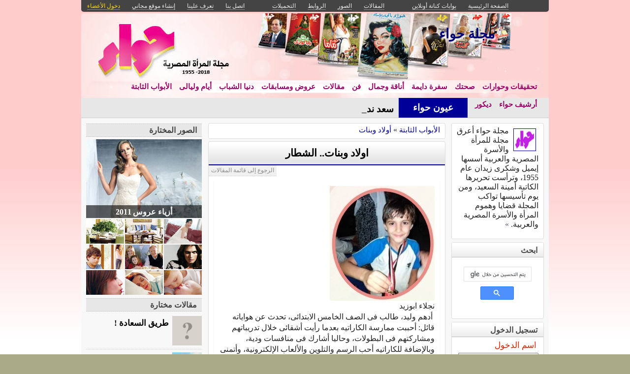

--- FILE ---
content_type: text/html; charset=utf-8
request_url: https://hawaamagazine.com/posts/1201289
body_size: 13405
content:
<!DOCTYPE html PUBLIC "-//W3C//DTD XHTML 1.0 Transitional//EN" "//www.w3.org/TR/xhtml1/DTD/xhtml1-transitional.dtd">
<html xmlns="//www.w3.org/1999/xhtml">
  <head>
    <title>اولاد وبنات.. الشطار -  مجلة حواء</title>
    <meta http-equiv="Content-Type" content="text/html; charset=utf-8" />
    <meta http-equiv="X-UA-Compatible" content="IE=100" />
    <meta name="google-translate-customization" content="2ad5ea026acbbe1-8ea7b62f08205025-g8e287970412391da-10"></meta>
        
    
      <link href="https://hawaamagazine.com/posts/1201289" rel="canonical" />
      <meta property="og:title" content="اولاد وبنات.. الشطار" />
      <meta property="og:description" content="
 أدهم وليد، طالب فى الصف الخامس الابتدائى، تحدث عن هواياته قائل" />
      <meta property="og:image" content="//media.kenanaonline.com/photos/1238788/1238788995/small_1238788995.jpg?1699510245" />
    
    

      <link href="//media.kenanaonline.com/favicon.ico" rel="SHORTCUT ICON">
      
    <script type="text/javascript" src="//kenanaonline.com/javascripts/allmin.js"></script>	
    <script type="text/javascript" src="//kenanaonline.com/javascripts/swfobject.js"></script>	
    <script type="text/javascript" src="//kenanaonline.com/javascripts/flowplayer-3.1.1.min.js"></script>	
    <script type="text/javascript" src="//kenanaonline.com/javascripts/prototip.js"></script>	
    
    
    
    <link rel="stylesheet" href="//kenanaonline.com/stylesheets/styles.css?20111" type="text/css" media="screen" />
    
    
      <link href="//hawaamagazine.com/posts.atom" rel="alternate" title="متابعة أحدث المقالات" type="application/atom+xml" />
    
      <link href="//hawaamagazine.com/photos.atom" rel="alternate" title="متابعة أحدث الصور" type="application/atom+xml" />
    
      <link href="//hawaamagazine.com/links.atom" rel="alternate" title="متابعة أحدث الروابط" type="application/atom+xml" />
    
      <link href="//hawaamagazine.com/downloads.atom" rel="alternate" title="متابعة أحدث التحميلات" type="application/atom+xml" />
    
    <link href="/posts.atom" rel="alternate" title="متابعة أحدث المقالات" type="application/atom+xml" />

        
          <script type="text/javascript" src="//kenanaonline.com/sessinfo"></script>
        
        
        
        <script type="text/javascript" language="javascript" charset="utf-8">
        //<![CDATA[
        
          
          current_user_id = ""
          
          avatars = new Hash();
          players = new Hash();
          pointer = new Hash();
          backurls = new Hash();
        //]]>
        </script>
        

<style type="text/css" media="screen">
body{ 
  background:#AAAA88;
  background-image: -webkit-gradient( linear, left bottom, left top, color-stop(0.05, rgb(255,255,255)), color-stop(0.53, rgb(255,204,204)));
  background-attachment:fixed;  
  background-image: -moz-linear-gradient( top, #FFCCCC, #FFFFFF);
  filter: progid:DXImageTransform.Microsoft.gradient(startColorstr=#FFCCCC, endColorstr=#FFFFFF);
  -ms-filter: "progid:DXImageTransform.Microsoft.gradient(startColorstr=#FFCCCC, endColorstr=#FFFFFF)";
}
#archive-browser { background:#000099 url('http://media.kenanaonline.com/stylesheets/aqua/images/tab_shade.gif') no-repeat left top; color:#990066; }
#archive-browser  h5 a { color:#990066; }
#archive-browser  ul { background:#000099; }
#archive-browser  li a { color:#990066; border-bottom:1px solid #000099; }
#archive-browser li a:hover { background:#000099;  }
#archive-browser li#popular_downloads a { border-bottom:2px solid #000099; }
Div.wallpaper {  background-position: ; ; background-repeat:repeat-x;}
body.mini .wallpaper {padding:40px 0px 0px 0px;}
#content { border-bottom:2px solid #00007a; }
#mini-content { border-bottom:2px solid #00007a; }
#page-footer div.inner-footer { border-top:2px solid #000099; }
.pagination a { border:1px solid #00008a; color:#00006b; }
.pagination	a:hover { border:1px solid #000099; background:#000099; }
.pagination	a:active { border:1px solid #000099; }
.pagination	span.current { background-color:#000099; border:1px solid #00007a; }
Div.solotab h3 { border-bottom:2px solid #00006b; }
Div.solotab h3 span { background:#00008a; color:#990066; }
#transmenu {z-index:1000;}
#transmenu  a.menu-root { color:#990066; }
ul.menu-sub { background-color:#FFFFFF; background: none repeat scroll 0 0 rgba(255,255,255, 0.85);z-index:99; }
ul.menu-sub li {list-style:none; margin:0px; padding:0px;z-index:99;display:block;}
ul.menu-sub li a { border-bottom:1px dotted #FFFFFF;color:#990066; z-index:99;display:block;}
ul.menu-sub li a:hover {background:#FFFFFF;z-index:99;}
.transMenu .item { color:#990066; }
#main Div.header Div.inner { border-bottom:2px solid #000099; }
#main	Div.back-to-archive a  { color:#888; background-color:#F0F0F0; border-bottom:1px dotted #ccc;}
#main	Div.subtitle-links a { background-color:#990066; }
#main div.tabs { border-bottom:3px solid #000099; }
#main Div.body-text h2 { color:#00008a; }
#right-side Div.box h4 { border-bottom:1px solid #bbb; }
#side Div.box_bottom h4 { border-top:1px dotted #bbb;border-bottom:1px dotted #bbb; background:#e7e7e7;}
Div.profile-box Div.profile-photo img { border:1px solid #000099; }
.prototip .default .toolbar { background:#fff; }
.prototip .default .content { background:#fff; }
#breadcrumb a { color:#000099; }
#breadcrumb a:hover { color:#3399CC; border-bottom:1px solid #3399CC; }
Div.pages-list .topic-pages ul li { color: #000099; }  
.table-of-contents ul li { color: #000099; }  
.headertop_height { height:131px; }
#toplinks { color:#000099; }
#toplinks.mini { color:#000099; }
Div.headertop_height h1 { color:#000073; padding:29px 0px 0px 0px; text-shadow: #FFFFFF 3px 3px 3px; }
Div.headertop_height  h2 { color:#000080; sfilter: Shadow(Color=#FFFFFF, 	Direction=135, Strength=3); text-shadow: #FFFFFF 3px 3px 3px; }


  div.head { 
    color: #606d82;
    position:relative;
    margin:0px 0px 0px 0px;
    
    background-image:url('http://media.kenanaonline.com/photos/1238627/1238627503/1238627503.jpg?1516024276');
    background-repeat:no-repeat;
    background-position:0px 0px;

	-moz-border-radius:5px 5px 0px 0px;
	-webkit-border-radius: 5px 5px 0px 0px; 
  }


#topmenu {
	height:36px;
  sposition:absolute;
  bottom:0px;left:0px;right:0px;
  background-color:#FFFFFF;
  background:rgba(255,255,255,0.0);
	sfilter:alpha(opacity=50);
}

#content {
  background-color:#F5F6F7;
  background:rgba(248,248,248,1.0);
	sfilter:alpha(opacity=100.0);
}

</style>


  </head>
  
  <body onload="" id="bodybg">
                
    <div id="background_theme_19887" class="clr wallpaper">
    <div id="wrapper" class="wrapper clr">
      <div id="topbar">
        <div id="toplinks">
          <ul>
            <li class="tp_home"><a href="//hawaamagazine.com"><span>الصفحة الرئيسية</span></a></li>
            <li class="tp_portals"><a href="//kenanaonline.com">بوابات كنانة أونلاين</a></li>
            <li class="tp_sep">&nbsp;&nbsp;</li>
            
            
							<li class="tp_posts"><a href="/posts"><span>المقالات</span></a></li>
            
							<li class="tp_photos"><a href="/photos"><span>الصور</span></a></li>
            
							<li class="tp_links"><a href="/links"><span>الروابط</span></a></li>
            
							<li class="tp_downloads"><a href="/downloads"><span>التحميلات</span></a></li>
            
						<li class="tp_sep">&nbsp;&nbsp;</li>
            
              <li><a href="//hawaamagazine.com/contactus"><span>اتصل بنا</span></a></li>
            
              
              <li><a href="//hawaamagazine.com/aboutus"><span>تعرف علينا</span></a></li>
              
            
              <li><a href="/create_a_free_website"><span>إنشاء موقع مجاني</span></a></li>
              <li><a href="/login" class="hl"><span>دخول الأعضاء</span></a></li>
            
          </ul>
        </div>
      </div>

      <div id="container">
        
        <div style="position:relative;" id="header_theme_19887" class="head repos">
        
        <div id="headertop_theme_19887" class="headertop_height">
          
              
                <h1>مجلة حواء</h1>
                <h2></h2>
              
          </div>
                  
                  
<div id="topmenu" class="topmenu">
  <div id="topmenu_in">
    <div id="transmenu">
      <div></div>
      <ul class="root">
            
            
            
            
              
              <li class="menu-root" id="menu_194461">
                <a class="menu-root" href="http://hawaamagazine.com/topics/194461" id="trsm_194461" >تحقيقات وحوارات</a> 
                
                  <ul style="display:none;position:absolute;" class="menu-sub" id="sub_menu_194461">
                    
                      <li> <a href="http://hawaamagazine.com/topics/199122">حوارات</a> </li>
                    
                    <a class="close-menu" href="#"><span>X</span></a>
                  </ul>
                
              </li>
            
              
              <li class="menu-root" id="menu_194463">
                <a class="menu-root" href="http://hawaamagazine.com/topics/194463" id="trsm_194463" >صحتك</a> 
                
                  <ul style="display:none;position:absolute;" class="menu-sub" id="sub_menu_194463">
                    
                      <li> <a href="http://hawaamagazine.com/topics/194472">اسألى&nbsp;ود.&nbsp;هانى&nbsp;الناظر&nbsp;يجيب</a> </li>
                    
                      <li> <a href="http://hawaamagazine.com/topics/194473">روشتة&nbsp;الرشاقة&nbsp;مع&nbsp;د.&nbsp;بهاء&nbsp;ناجى</a> </li>
                    
                      <li> <a href="http://hawaamagazine.com/topics/194474">مشكلات&nbsp;الحمل&nbsp;مع&nbsp;د.&nbsp;صلاح&nbsp;سلام</a> </li>
                    
                      <li> <a href="http://hawaamagazine.com/topics/194475">أمراض&nbsp;الثدى&nbsp;مع&nbsp;د.&nbsp;حنان&nbsp;جويفل</a> </li>
                    
                    <a class="close-menu" href="#"><span>X</span></a>
                  </ul>
                
              </li>
            
              
              <li class="menu-root" id="menu_194449">
                <a class="menu-root" href="http://hawaamagazine.com/topics/194449" id="trsm_194449" >سفرة دايمة</a> 
                
              </li>
            
              
              <li class="menu-root" id="menu_194464">
                <a class="menu-root" href="http://hawaamagazine.com/topics/194464" id="trsm_194464" >أناقة وجمال</a> 
                
                  <ul style="display:none;position:absolute;" class="menu-sub" id="sub_menu_194464">
                    
                      <li> <a href="http://hawaamagazine.com/topics/194476">شياكة&nbsp;هوانم</a> </li>
                    
                      <li> <a href="http://hawaamagazine.com/topics/194477">أنت&nbsp;جميلة</a> </li>
                    
                    <a class="close-menu" href="#"><span>X</span></a>
                  </ul>
                
              </li>
            
              
              <li class="menu-root" id="menu_194465">
                <a class="menu-root" href="http://hawaamagazine.com/topics/194465" id="trsm_194465" >فن</a> 
                
                  <ul style="display:none;position:absolute;" class="menu-sub" id="sub_menu_194465">
                    
                      <li> <a href="http://hawaamagazine.com/topics/194478">حوار&nbsp;فنى</a> </li>
                    
                      <li> <a href="http://hawaamagazine.com/topics/194479">تليفزيون</a> </li>
                    
                    <a class="close-menu" href="#"><span>X</span></a>
                  </ul>
                
              </li>
            
              
              <li class="menu-root" id="menu_194466">
                <a class="menu-root" href="http://hawaamagazine.com/topics/194466" id="trsm_194466" >مقالات</a> 
                
                  <ul style="display:none;position:absolute;" class="menu-sub" id="sub_menu_194466">
                    
                      <li> <a href="http://hawaamagazine.com/topics/194480">مقال&nbsp;رئيس&nbsp;التحرير</a> </li>
                    
                      <li> <a href="http://hawaamagazine.com/topics/194482">كلمة&nbsp;العدد</a> </li>
                    
                      <li> <a href="http://hawaamagazine.com/topics/194481">مقالات&nbsp;عامة</a> </li>
                    
                    <a class="close-menu" href="#"><span>X</span></a>
                  </ul>
                
              </li>
            
              
              <li class="menu-root" id="menu_194467">
                <a class="menu-root" href="http://hawaamagazine.com/topics/194467" id="trsm_194467" >عروض ومسابقات</a> 
                
              </li>
            
              
              <li class="menu-root" id="menu_194469">
                <a class="menu-root" href="http://hawaamagazine.com/topics/194469" id="trsm_194469" >دنيا الشباب</a> 
                
              </li>
            
              
              <li class="menu-root" id="menu_194483">
                <a class="menu-root" href="http://hawaamagazine.com/topics/194483" id="trsm_194483" >أيام وليالى</a> 
                
              </li>
            
              
              <li class="menu-root" id="menu_194468">
                <a class="menu-root" href="http://hawaamagazine.com/topics/194468" id="trsm_194468" >الأبواب الثابتة</a> 
                
                  <ul style="display:none;position:absolute;" class="menu-sub" id="sub_menu_194468">
                    
                      <li> <a href="http://hawaamagazine.com/topics/194484">نساء&nbsp;مصر&nbsp;ينتخبن&nbsp;الرئيس</a> </li>
                    
                      <li> <a href="http://hawaamagazine.com/topics/194485">دقة&nbsp;قلب</a> </li>
                    
                      <li> <a href="http://hawaamagazine.com/topics/194486">أولاد&nbsp;وبنات</a> </li>
                    
                      <li> <a href="http://hawaamagazine.com/topics/194490">برلمانيات</a> </li>
                    
                      <li> <a href="http://hawaamagazine.com/topics/194491">حلوة&nbsp;يا&nbsp;بلدى&nbsp;</a> </li>
                    
                      <li> <a href="http://hawaamagazine.com/topics/194492">إلى&nbsp;حواء</a> </li>
                    
                      <li> <a href="http://hawaamagazine.com/topics/194493">ديكور</a> </li>
                    
                      <li> <a href="http://hawaamagazine.com/topics/194494">تفصيل</a> </li>
                    
                      <li> <a href="http://hawaamagazine.com/topics/194495">مستشارك&nbsp;القانونى</a> </li>
                    
                      <li> <a href="http://hawaamagazine.com/topics/194642">صالون&nbsp;حواء&nbsp;الشهرى</a> </li>
                    
                      <li> <a href="http://hawaamagazine.com/topics/197719">صوت&nbsp;الجامعة</a> </li>
                    
                      <li> <a href="http://hawaamagazine.com/topics/199739">نادى&nbsp;الرجال&nbsp;للسيدات&nbsp;فقط</a> </li>
                    
                      <li> <a href="http://hawaamagazine.com/topics/199740">إتيكيت</a> </li>
                    
                      <li> <a href="http://hawaamagazine.com/topics/199741">يلا&nbsp;توفير</a> </li>
                    
                    <a class="close-menu" href="#"><span>X</span></a>
                  </ul>
                
              </li>
            
              
              <li class="menu-root" id="menu_74247">
                <a class="menu-root" href="http://hawaamagazine.com/topics/74247" id="trsm_74247" >أرشيف حواء</a> 
                
                  <ul style="display:none;position:absolute;" class="menu-sub" id="sub_menu_74247">
                    
                      <li> <a href="http://hawaamagazine.com/topics/74248">مقالات&nbsp;امينة&nbsp;السعيد</a> </li>
                    
                      <li> <a href="http://hawaamagazine.com/topics/74250">موضوعات</a> </li>
                    
                      <li> <a href="http://hawaamagazine.com/topics/72125">تحقيقات&nbsp;وحوارات</a> </li>
                    
                      <li> <a href="http://hawaamagazine.com/topics/109370">مقالات&nbsp;وكتاب</a> </li>
                    
                      <li> <a href="http://hawaamagazine.com/topics/72126">الاسرة&nbsp;و&nbsp;الطفل</a> </li>
                    
                      <li> <a href="http://hawaamagazine.com/topics/124341">مطبخ</a> </li>
                    
                      <li> <a href="http://hawaamagazine.com/topics/72127">صحة&nbsp;و&nbsp;تغذية</a> </li>
                    
                      <li> <a href="http://hawaamagazine.com/topics/72128">إسألونا</a> </li>
                    
                      <li> <a href="http://hawaamagazine.com/topics/72129">أناقة&nbsp;و&nbsp;جمال</a> </li>
                    
                      <li> <a href="http://hawaamagazine.com/topics/71924">ديكور</a> </li>
                    
                      <li> <a href="http://hawaamagazine.com/topics/80824">شباب</a> </li>
                    
                      <li> <a href="http://hawaamagazine.com/topics/124691">مراسيل</a> </li>
                    
                      <li> <a href="http://hawaamagazine.com/topics/151134">مقالات&nbsp;</a> </li>
                    
                      <li> <a href="http://hawaamagazine.com/topics/151173">كلام&nbsp;ستات</a> </li>
                    
                    <a class="close-menu" href="#"><span>X</span></a>
                  </ul>
                
              </li>
            
              
              <li class="menu-root" id="menu_199123">
                <a class="menu-root" href="http://hawaamagazine.com/topics/199123" id="trsm_199123" >ديكور</a> 
                
              </li>
            
            
        </ul>
    </div>
  </div>
</div>



        
 
        </div>
        
		<div id="subheaderbar">
		
		

	 



<style type="text/css" media="screen">
  Div#newsticker_bar {height:40px;background:#E7E7E7;border-bottom:1px solid #ccc;padding:0px;margin:0px;}
  dl#news {padding:0px 0px 0px 0px;height:40px;overflow:hidden;width:680px;border:0px solid #000;margin:0px;position:relative;}
  div#newsticker_bar.top {margin:0px 0px 0px 0px; }
  div#newsticker_bar.center { 
    margin:0px 0px 10px 0px; 
    -moz-border-radius-topleft: 4px;
    -moz-border-radius-topright: 4px;
    -webkit-border-top-left-radius: 4px; 
    -webkit-border-top-right-radius: 4px; 
  }
  dl#news dt {display:block;position:absolute;right:0px;top:0px;width:120px;bottom:0px;margin:0px;padding:0px 10px;background-color:#000099;color:#fff; height:40px;text-align:center;}
	dl#news dt strong {font:normal bold 14pt 'Arabic Transparent'; line-height:40px;}
  dl#news dd {margin:12px 150px 0px 10px;padding:0px;}
  dl#news dd a {font:normal bold 14pt 'Arabic Transparent'; color:#000;}
  dl#news dd a:hover {font:normal bold 14pt 'Arabic Transparent'; color:#d00!important;}
  div#search-bar {float:left;margin:4px 0px 0px 15px;display:none;}
  div#search-bar #sbb { padding:2px; border:0px; background:#aaa;font:normal normal 10pt tahoma; color:#fff;-moz-border-radius:3px;border-radius:3px;height:24px;margin:0px 2px;}
  div#search-bar #sbi { padding:2px; border:0px; background:#eee;border:1px solid #bbb;font:normal normal 10pt tahoma; color:#444;border-bottom:1px solid #999;width:185px;-moz-border-radius:3px;border-radius:3px;box-shadow:2px 2px 2px #66CCEE;}
</style>


<div id="newsticker_bar" class="top">

<div id="search-bar">
    <div class="ssearchtag">
<form method="get" style="margin:0px;" action="http://hawaamagazine.com/search" target="_top"  id="searchform">
            <input type="hidden" name="domains" value="hawaamagazine.com"></input>
            
              <input type="hidden" name="user" value=""></input>
            
            <label for="sbi" style="display: none">أدخل شروط البحث الخاصة بك</label>
            <input type="text" name="q" size="30" class="search" maxlength="255" value="" id="sbi"></input><input type="submit" name="sa" value="ابحث" dir="rtl" id="sbb"></input>
            <input type="hidden" name="client" value="pub-7753302205365754"></input>
            <input type="hidden" name="forid" value="1"></input>
            <input type="hidden" name="ie" value="UTF-8"></input>
            <input type="hidden" name="oe" value="UTF-8"></input>
            <input type="hidden" name="sitesearch" value="hawaamagazine.com">    
            <input type="hidden" name="cof" value="GALT:#008000;GL:1;DIV:#336699;VLC:663399;AH:center;BGC:FFFFFF;LBGC:336699;ALC:0000FF;LC:0000FF;T:000000;GFNT:0000FF;GIMP:0000FF;FORID:11"></input>
            <input type="hidden" name="hl" value="ar"></input>
    </form>
    </div>
</div>

<dl id="news" >
	<dt class="title"><strong>عيون حواء</strong></dt>
  
  <dd><a href="http://hawaamagazine.com/posts/1261458" class="viewer">مطبخ</a></dd>
  
  <dd><a href="http://hawaamagazine.com/posts/1261457" class="viewer">سعد نديم: الأنشطة التطوعية تكسب الشباب المهارات القيادية</a></dd>
  
  <dd><a href="http://hawaamagazine.com/posts/1261455" class="viewer">الشباب: العمل التطوعي .. يصقل الخبرات وينمى المهارات</a></dd>
  
  <dd><a href="http://hawaamagazine.com/posts/1261453" class="viewer">د. مصطفی زمزم : المرأة المصرية دائما في مقدمة العمل التطوعي</a></dd>
  
  <dd><a href="http://hawaamagazine.com/posts/1261451" class="viewer">صوت الجامعة</a></dd>
  
  <dd><a href="http://hawaamagazine.com/posts/1261450" class="viewer">الرواد الرقميون مصر تبني مستقبل أولادها</a></dd>
  
  <dd><a href="http://hawaamagazine.com/posts/1261357" class="viewer"></a></dd>
  
  <dd><a href="http://hawaamagazine.com/posts/1261356" class="viewer"></a></dd>
  
  <dd><a href="http://hawaamagazine.com/posts/1261212" class="viewer">شياكة هوانم.. أناقة شبابية تجمع بين العصرية والثقة</a></dd>
  
  <dd><a href="http://hawaamagazine.com/posts/1261211" class="viewer">التكنولوجيا شريك أساسي في الاستعداد للامتحان</a></dd>
  
</dl>
</div>

<script type="text/javascript" language="javascript" charset="utf-8">
//<![CDATA[
  				var ticker = Class.create({
					initialize: function(container, options) {
						this.container = container;
						this.options = Object.extend(options || {},{
							frequency: 500,
							item_frequency: 2000,
							char_frequency: 50,
							endBits: ['_','-']
						});
						this.current = 0;
						this.currentChar = 0;
						this.startTick();
					},
					startTick: function() {
						this.container.each(function(item) {
							item.hide();
						});
						setTimeout(this.onTick.bind(this), this.options.frequency);
					},
					onTick: function() {
						if(this.currentChar==0) {
							if (this.current_item) {
								this.current_item.hide();
							}
							this.current_item = this.container[this.current%this.container.length];
							this.current_item.show();
							this.current_element = this.current_item.firstDescendant()
							this.current_title = this.current_element.innerHTML;
							this.current++;
						}
				
						this.current_element.innerHTML = this.current_title.substring(0,this.currentChar) + this.options.endBits[this.currentChar&this.options.endBits.length-1];
						if(this.currentChar==this.current_title.length) {
							this.current_element.innerHTML = this.current_title.substring(0,this.current_title.length);
							this.currentChar=0;
							var t = this.options.item_frequency || 1000;
						} else {
							this.currentChar++;
							var t = this.options.char_frequency || 50;
						}
						setTimeout(this.onTick.bind(this),t);
					}
				});
			
				// Call ticker from within document.observe handler for Prototype
				document.observe("dom:loaded", function() {
				   new ticker($$("#news dd"));
				});

//]]>
</script>





		</div>
        <div id="content" class="clr">
          <div id="subheader"></div>
          <div id="body" class="clr">
          <div id="bodytop"></div>
            
            <div id="main">

              <div id="loader" style="display:none;">
                <div>جارى التحميل</div>
                <div>استخدم زر ESC أو رجوع للعودة</div>
              </div>
              <div id="loader-icon" style="display:none;"></div>
              <div id="main_top">
                <div id="flash_messages">

  

  

  

</div>

                
                
                <div id="breadcrumb-box"></div>
                <div id="cse" style="width:100%;display:none;"></div> 
                
              </div>
              
              <div id="preview" class="white_content"></div>
              <div id="lightbox" class="black_overlay" style="display:none;"></div>
                  <div id="main_page">

<div class="page_cap">
  <div class="top_cap">
    <div class="bottom_cap clr">
      


  
    
  

  
    
  

<div id="breadcrumb"> 
  <a href="https://hawaamagazine.com/topics/194468">الأبواب الثابتة</a> &raquo; <a href="https://hawaamagazine.com/topics/194486">أولاد وبنات</a> 
</div>


    </div>
  </div>
</div>



        <div class="page_cap">
          <div class="top_cap">
            <div class="bottom_cap clr">


<div class="subtitle-links">
  <a href="/posts/1201287" class="next"><span>المقال التالى</span></a>
  <a href="/posts/1201291" class="previous"><span>المقال السابق</span></a>
</div>

        <div class="header">
					<div class="inner">
          	<h1><b><b><a href="https://hawaamagazine.com/posts/1201289">اولاد وبنات.. الشطار</a></b></b></h1>
            
					</div>
        </div>


  <div class="admin owner_59609" style="display:none;">
  <span class="edt"><a href="/posts/1201289/edit" class="owner_59609" style="display:none;" title="تعديل"><em>تعديل</em></a></span> <span class="ftr"><a class="owner_59609" href="#" onclick="new Ajax.Request('/users/hawaamagazine/posts/1201289/featured', {asynchronous:true, evalScripts:true, parameters:'listview=full&amp;idx='}); return false;" style="display:none;"><em>مشاركة&nbsp;مختارة؟</em></a> </span> <span class="is_published upsh"><a class="owner_59609" href="#" onclick="new Ajax.Request('/users/hawaamagazine/posts/1201289/published', {asynchronous:true, evalScripts:true, parameters:'listview=full'}); return false;" style="display:none;" title="أوقف&nbsp;النشر؟"><em>أوقف&nbsp;النشر؟</em></a></span> <span class="cht"><a class="owner_59609" href="#" onclick="change_topic(this,'full','');; return false;" rel="/users/hawaamagazine/posts/1201289/change_topic" style="display:none;" title="تصنيف"><em>تصنيف</em></a></span> <span class="del"><a class="owner_59609" href="#" onclick="if (confirm('متأكد هل تريد الحذف')) { new Ajax.Request('/posts/1201289', {asynchronous:true, evalScripts:true, method:'delete'}); }; return false;" style="display:none;" title="حذف"><em>حذف</em></a></span>  
  </div>

<div class="back-to-archive"><a href="/posts">الرجوع إلى قائمة المقالات</a></div>
<div class="pc">
  
    
      

      

    <div class="body-text">
      <p style="line-height: 1.38; margin-top: 0pt; margin-bottom: 0pt; text-align: right;"><img src="//media.kenanaonline.com/photos/1238788/1238788995/large_1238788995.jpg?1699510245" /></p>
<p style="line-height: 1.38; margin-top: 0pt; margin-bottom: 0pt; text-align: right;">نجلاء ابوزيد&nbsp;</p>
<p style="line-height: 1.38; margin-top: 0pt; margin-bottom: 0pt; text-align: right;">&nbsp;أدهم وليد، طالب فى الصف الخامس الابتدائى، تحدث عن هواياته قائل: أحببت ممارسة الكاراتيه بعدما رأيت أشقائى خلال تدريباتهم ومشاركتهم فى البطولات، وحاليا أشارك فى منافسات ودية، وبالإضافة للكاراتيه أحب الرسم والتلوين والألعاب الإلكترونية، وأتمنى أن تتاح لى فرصة تعلم السباحة لأن كثرة الرياضات تملأ وقت فراغى بأشياء مفيدة.</p>
      
    </div>
    
    
      <div class="source"> <b>المصدر</b>: نجلاء ابوزيد  </div>
    

    
    
    


<div class="tool-box clr">
  
<div id="star-ratings-block-1201289" class="star-ratings-block">
  <ul class='star-rating'>
    <li class='current-rating' style='width:0px;'>
      Currently 0/5 Stars.
    </li>
    <li>
    
    <a class="one-stars star_link" href="#" onclick="new Ajax.Request('https://hawaamagazine.com/rate/Post/1201289/1', {asynchronous:true, evalScripts:true}); return false;" title="مقبول">1</a>
    
    <a class="two-stars star_link" href="#" onclick="new Ajax.Request('https://hawaamagazine.com/rate/Post/1201289/2', {asynchronous:true, evalScripts:true}); return false;" title="متوسط">2</a>
    
    <a class="three-stars star_link" href="#" onclick="new Ajax.Request('https://hawaamagazine.com/rate/Post/1201289/3', {asynchronous:true, evalScripts:true}); return false;" title="جيد">3</a>
    
    <a class="four-stars star_link" href="#" onclick="new Ajax.Request('https://hawaamagazine.com/rate/Post/1201289/4', {asynchronous:true, evalScripts:true}); return false;" title="جيد جدا">4</a>
    
    <a class="five-stars star_link" href="#" onclick="new Ajax.Request('https://hawaamagazine.com/rate/Post/1201289/5', {asynchronous:true, evalScripts:true}); return false;" title="ممتاز">5</a>
    
    </li>
  </ul>    
  <span class="stars-line"> 
    
    0 تصويتات  / 589 مشاهدة
  </span><br/>
</div>


  <div class="page-date">
    <div> نشرت فى 9 نوفمبر 2023 
   بواسطة <a href="//hawaamagazine.com">hawaamagazine</a> 
    </div>
  <div class="tagging_box">
    
<div id="tags" style="display:"><a href="https://hawaamagazine.com/tags/116093/posts" id="tagging_1515261">مجلة حواء</a>, <a href="https://hawaamagazine.com/tags/9847/posts" id="tagging_1515262">حواء</a></div>

</div>

  </div>
</div>




<div style="padding:5px 0px 0px 0px;height:22px;">
  <fb:like href="https://hawaamagazine.com/posts/1201289" show_faces="true" width="330" send="true"></fb:like>
  <div style="padding:0px 0px 0px 0px;float:right">
    <a href="http://twitter.com/home?status=%D8%A7%D9%88%D9%84%D8%A7%D8%AF%20%D9%88%D8%A8%D9%86%D8%A7%D8%AA..%20%D8%A7%D9%84%D8%B4%D8%B7%D8%A7%D8%B1 http://kenanaonline.com/posts/1201289" style="background-color: #ECEEF5;border:1px solid #CAD4E7;border-radius:3px;margin:0px 5px 0px 0px;float:right;padding:2px;font:normal normal 9pt tahoma;" title="شارك على تويتر"><img alt="Twitter_18x18" src="https://kenanaonline.com/gfx/twitter_18x18.png?1623327197" /></a>
    <a href="http://facebook.com/share.php?t=%D8%A7%D9%88%D9%84%D8%A7%D8%AF%20%D9%88%D8%A8%D9%86%D8%A7%D8%AA..%20%D8%A7%D9%84%D8%B4%D8%B7%D8%A7%D8%B1&amp;u=https://hawaamagazine.com/posts/1201289" style="background-color: #ECEEF5;border:1px solid #CAD4E7;border-radius:3px;margin:0px 5px 0px 5px;float:right;padding:2px;font:normal normal 9pt tahoma;" title="شارك على الفيسبوك"><img alt="Facebook_18x18" src="https://kenanaonline.com/gfx/facebook_18x18.png?1623327197" /></a>

    <a href="#" onclick="if (confirm('احفظ على موقعك')) { new Ajax.Request('https://hawaamagazine.com/republish/Post/1201289', {asynchronous:true, evalScripts:true}); }; return false;" style="background-color: #ECEEF5;border:1px solid #CAD4E7;border-radius:3px;margin:0px 0px 0px 5px;float:right;padding:3px 4px 4px 4px;font:normal normal 9pt tahoma;" title="احفظ على موقعك">احفظ</a>
  </div>
</div>




    







  <div id="comments" class="solotab shaded">
    <h3>
          <span> ساحة النقاش </span>
          
          
          
    </h3>
  </div>  
  <div id="share_your_opinion_post_1201289" class="share_your_opinion">
        
        <a  href="#" onclick="enter_comment(this);if(typeof(FB) != 'undefined'){ window.fbAsyncInit(); };return false;" class="enter_comment" id="item_post_1201289">شارك فى النقاش...</a>
  </div>
  <div id="new_comment_post_1201289"></div>
      <div id="comments_list_post_1201289">
        
      </div>
      
        



</div>
            </div>
          </div>
        </div>




</div>
                  
              </div>

            
          
          <div id="right-side">
            
            
            
    
    
      
        
  
    
    
                <div id="blog-profile-box" class="box  clr" >
            <div class="box_top">
              <div class="box_bottom">
                
                <div class="box-content ">
                  <div class="inner">


        <div class="profile-box">
            <div class="profile-photo">
                              <div class="avatar " id="59609_avatar">
              <span class="shc"></span> <a href="//hawaamagazine.com" title="hawaamagazine" class="ln" ><img src="//media.kenanaonline.com/photos/1238211/1238211994/square_1238211994.jpg?1331900630" alt="hawaamagazine" class="small thumb"/></a>
            </div>

            </div>
            <div class="profile-blurb">
              مجلة حواء أعرق مجلة للمرأة والأسرة المصرية والعربية أسسها إيميل وشكرى زيدان عام 1955، وترأست تحريرها الكاتبة أمينة السعيد، ومن يوم تأسيسها تواكب المجلة قضايا وهموم المرأة والأسرة المصرية والعربية. <a href="http://hawaamagazine.com/users/hawaamagazine/aboutus">&raquo;</a>
            </div>
        </div>
                        </div>
                </div>
              </div>
            </div>
          </div>

    
  


        
        



          <div  class="box  clr" >
            <div class="box_top">
              <div class="box_bottom">
                <h4 style=""><span>ابحث</span></h4>
                <div class="box-content ">
                  <div class="inner">



  
      <script>
        (function() {
          var cx = '000499370046776525046:trzwvd8pinq';
          var gcse = document.createElement('script');
          gcse.type = 'text/javascript';
          gcse.async = true;
          gcse.src = 'https://cse.google.com/cse.js?cx=' + cx;
          var s = document.getElementsByTagName('script')[0];
          s.parentNode.insertBefore(gcse, s);
        })();
      </script>
      <gcse:search></gcse:search>
  
                  </div>
                </div>
              </div>
            </div>
          </div>



<style>
  table.gsc-search-box > tbody > tr { display:flex; flex-flow:row wrap;}
  table.gsc-search-box td.gsc-input { flex-basis:100%; padding:0px;}
  table.gsc-search-box td.gsc-search-button  {flex-basis:100%;padding:0px;text-align:center;}
  table.gsc-search-box td.gsc-search-button button {width:50%;margin:10px 0px;}
</style>

        
        
        
        
  <div id="login-box">
              <div  class="box  clr" >
            <div class="box_top">
              <div class="box_bottom">
                <h4 style=""><span>تسجيل الدخول</span></h4>
                <div class="box-content ">
                  <div class="inner">


      <form action="https://hawaamagazine.com/sessions" method="post">

        <label>اسم الدخول</label> 
        <div><input class="text_field" dir="ltr" id="user_email" name="user[email]" size="30" type="text" value="" /></div>

        <label>كلمة المرور</label> 
        <div><input class="text_field" dir="ltr" id="user_password" name="user[password]" size="30" type="password" value="" /></div>
        <input id="login_box" name="login_box" type="hidden" value="1" />
        
          
          <input id="return_url" name="return_url" type="hidden" value="//hawaamagazine.com/posts/1201289" />
        
        <div class="alone"><input id="sign_in" name="commit" type="submit" value="دخول الأعضاء" /></div>
        <div class="note">&raquo; <a href="https://hawaamagazine.com/create_a_free_website">غير مشترك؟ احصل على موقع مجاني الآن!</a> </div>
        <div class="note">&raquo; <a href="https://hawaamagazine.com/sendpassword">هل نسيت كلمة المرور؟</a></div>
      </form>
                      </div>
                </div>
              </div>
            </div>
          </div>

  </div>


        
        
        
        
        
        

  
    <div class="visits-counter">
      <p>عدد زيارات الموقع</p>
      <div class="visits">
        28,181,919 
      </div>
    </div>
  


        
        
    




			

  
  
    


  
    
      
    
  


  


            
            
            
          </div>
          
          </div>
            
            <div id="side">
              
              <div id="side_preview"> 
							</div>
              <div id="inner_side"> 
                
		

		
		
		
			
				






<div id="featured_photos">
          <script>
        new Ajax.Request('https://hawaamagazine.com/photos?stamp=1586082036', {asynchronous:true, evalScripts:true, method:'get', onLoaded:function(request){Event.addBehavior.reload();$$('a.summary-tip').each(function(element){mktooltip(element)});}, parameters:'featured=1&title=%D8%A7%D9%84%D8%B5%D9%88%D8%B1%20%D8%A7%D9%84%D9%85%D8%AE%D8%AA%D8%A7%D8%B1%D8%A9&per_page=10&listview=stg&container=featured_photos'})
        </script>

</div>

				






<div id="featured_posts">
          <script>
        new Ajax.Request('https://hawaamagazine.com/posts?stamp=1768823636', {asynchronous:true, evalScripts:true, method:'get', onLoaded:function(request){Event.addBehavior.reload();$$('a.summary-tip').each(function(element){mktooltip(element)});}, parameters:'featured=1&title=%D9%85%D9%82%D8%A7%D9%84%D8%A7%D8%AA%20%D9%85%D8%AE%D8%AA%D8%A7%D8%B1%D8%A9&per_page=10&listview=stl&container=featured_posts'})
        </script>

</div>

				






<div id="featured_links">
          <script>
        new Ajax.Request('https://hawaamagazine.com/links?stamp=1285699790', {asynchronous:true, evalScripts:true, method:'get', onLoaded:function(request){Event.addBehavior.reload();$$('a.summary-tip').each(function(element){mktooltip(element)});}, parameters:'featured=1&title=%D8%A3%D8%AD%D8%AF%D8%AB%20%D8%A7%D9%84%D8%B1%D9%88%D8%A7%D8%A8%D8%B7%20%D8%A7%D9%84%D9%85%D8%AE%D8%AA%D8%A7%D8%B1%D8%A9&per_page=10&listview=sbl&container=featured_links'})
        </script>

</div>

				






<div id="featured_downloads">
          <script>
        new Ajax.Request('https://hawaamagazine.com/downloads?stamp=1363433031', {asynchronous:true, evalScripts:true, method:'get', onLoaded:function(request){Event.addBehavior.reload();$$('a.summary-tip').each(function(element){mktooltip(element)});}, parameters:'featured=1&title=%D8%A7%D9%84%D8%AA%D8%AD%D9%85%D9%8A%D9%84%D8%A7%D8%AA%20%D8%A7%D9%84%D9%85%D8%AE%D8%AA%D8%A7%D8%B1%D8%A9&per_page=10&listview=sbl&container=featured_downloads'})
        </script>

</div>

			
  	
		
 
								

  
  
    
  
  
    
      
                <div  class="box  clr" >
            <div class="box_top">
              <div class="box_bottom">
                
                <div class="box-content ">
                  <div class="inner">


         <h2 style="text-align: center;">رئيس مجلس الإدارة:</h2>
<h2 style="text-align: center;">عمر أحمد سامى&nbsp;</h2>
<br />
<h2 style="text-align: center;">رئيسة التحرير:</h2>
<h2 style="text-align: center;">سمر الدسوقي</h2>
<strong><br /><br /></strong><strong>الإشراف على الموقع : نهى عبدالعزيز</strong> 
                        </div>
                </div>
              </div>
            </div>
          </div>

    
  


  
    
  
    

<iframe src="//www.facebook.com/plugins/likebox.php?href=https://www.facebook.com/%25D9%2585%25D8%25AC%25D9%2584%25D9%2587-%25D8%25AD%25D9%2588%25D8%25A7%25D8%25A1-452818321745137/&amp;width=238&amp;height=240&amp;colorscheme=light&amp;show_faces=true&amp;border_color&amp;stream=false&amp;header=false&amp;appId=130324607073539" scrolling="no" frameborder="0" style="border:none; overflow:hidden; width:238px; height:240px;" allowTransparency="true"></iframe>


  
    


  
    
                <div  class="box  clr" >
            <div class="box_top">
              <div class="box_bottom">
                
                <div class="box-content ">
                  <div class="inner">


      
                        </div>
                </div>
              </div>
            </div>
          </div>

    
  


  
    <style type="text/css" media="screen">
.social_tab {position:fixed;top:250px;left:0px;width:0px;height:300px;opacity:0.85;z-index:9000;}

.social_tab .socialtab.tripadvisor {position:fixed;left:-310px;top:186px;width:347px;z-index:9001;height:280px;;}
.social_tab .tripadvisor .tab {position:absolute;right:0px;top:0px;background: url('/images/social_thumbs.png') no-repeat -40px -234px;color:#fff;z-index:800;width:38px;height:78px;}
.social_tab .tripadvisor .panel {background-color:#345f25;color:#fff;z-index:9001;width:300px;height:270px;padding:10px 5px;}

.social_tab .socialtab.facebook {position:fixed;left:-294px;top:270px;width:332px;z-index:9100;height:260px;}
.social_tab .facebook .tab {position:absolute;right:0px;top:0px;background: url('/images/social_thumbs.png') no-repeat -40px 0px;color:#fff;z-index:800;width:38px;height:78px;}
.social_tab .facebook .panel {position:absolute;left:0px;top:0px;background-color:#3c5a99;color:#fff;z-index:9200;width:294px;height:260px;}
.social_tab .twitter {position:fixed;left:-274px;top:355px;width:312px;z-index:9200;height:280px;}
.social_tab .twitter .tab {position:absolute;right:0px;top:0px;background: url('/images/social_thumbs.png') no-repeat -40px -79px;color:#fff;z-index:800;width:38px;height:78px;}
.social_tab .twitter .panel {position:absolute;left:0px;top:0px;background-color:#33ccff;color:#fff;z-index:9300;width:264px;height:280px;padding:5px;}
.social_tab .socialtab.youtube {position:fixed;left:-244px;top:440px;width:282px;z-index:9300;height:400px;}
.social_tab .youtube .tab {position:absolute;right:0px;top:0px;background: url('/images/social_thumbs.png') no-repeat -40px -156px;color:#fff;z-index:800;width:38px;height:78px;}
.social_tab .youtube .panel {position:absolute;left:0px;top:0px;background-color:#505050;color:#fff;z-index:9400;width:234px;height:155px;padding:10px 5px;}

.social_tab .socialtab:hover {left:0px;}
.social_tab .socialtab {
            -webkit-transition: all 0.5s ease;
            -moz-transition:    all 0.5s ease;
            -o-transition:      all 0.5s ease;
            -ms-transition:     all 0.5s ease;
            transition:         all 0.5s ease; 
}
.youtube .panel a {display:block;color:#fff;font:normal bold 12pt 'Arabic Transparent',Times,Arial;text-align:center;padding:10px 0px 0px 0px}
.youtube .padding a:hover {text-decoration:underline!important;color:#D30!important;}
</style>
  <div class="social_tab">
    <div class="facebook socialtab">
		
		
    </div>

	
	

	
	

</div>

  


              </div>
              
            </div>
            
          <div id="page-footer">
            <div class="inner-footer clear">
            
            </div>
          </div>
        </div> 
      </div>
    </div>
    </div>
    
        


    <script type="text/javascript" charset="utf-8">
		// <![CDATA[

function make_same_heights(){
      var sameheights = $$('.sameheights');
      sameheights.each(function(n){	
          var columns = n.select('.sameheight');					
          var max_height = 0;															
          columns.each(function(m){														
            if( m.getHeight() >  max_height ){
            max_height = m.getHeight();
            }						
            });		
          columns.each(function(b){			
            b.setStyle({ height: max_height + 'px' });					
            });
        });
}

  function open_registration_form(a){
    Lightview.show({ 
                    href: 'http://kenanaonline.com/register_with_facebook', 
                    rel: 'iframe', 
                    title: 'Facebook Registration', 
                    options: {
                      width: 630, 
                      height: 540,
                      overflow: 'hidden'
                      }
                    });
  }


  function user_tooltip_template(){
    s  = '<div class="utt utt_#{id}">';
    s +=  '<span class="close"></span>';
    s +=  '<span class="bh"></span>';
    s +=  '<img class="uttimg" src="#{avatar_uri}"/>';
    s +=  '<div class="inpad">';
    s +=    '<h5><a class="go" href="#{full_url}">#{get_site_title}</a></h5>';
    s +=    '<p class="username"><a class="remote_list" href="/users/#{login}/posts">#{login}</a></p>';
    s +=    '<p class="slogon">#{site_slogon}</p>';
    s +=    '<a class="toggle_follow btn #{following_status}" href="/followees/#{id}/toggle"><span>موقع مفضل</span></a>';
    s +=  '</div>';
    s += '</div>';
    return s;
  } 


function edit_photo(photo_id, photo_path){
  $('attached_photos_list').hide();
  $('attached_photos_edit').show();
      html = '<ul>';
      html += '<li style="list-style:none;margin:2px 0px;clear:both;"><div style="width:10px;height:10px;background:#aaa url(\'' + photo_path.gsub("large", "square") + '\');float:right;margin:5px 10px 0px 5px;"></div><a href="javascript:void(0);" onclick="insphoto(\'' + photo_path.gsub("large","small") + '\')">ادخل الصورة بالحجم الصغير</a></li>';
      html += '<li style="list-style:none;margin:2px 0px;clear:both;"><div style="width:15px;height:15px;background:#aaa url(\'' + photo_path.gsub("large", "square") + '\');float:right;margin:0px 5px 0px 5px;"></div><a href="javascript:void(0);" onclick="insphoto(\'' + photo_path.gsub("large","medium") + '\')">ادخل الصورة بالحجم الوسط</a></li>';
      html += '<li style="list-style:none;margin:2px 0px;clear:both;"><div style="width:20px;height:20px;background:#aaa url(\'' + photo_path.gsub("large", "square") + '\');float:right;margin:0px 0px 0px 5px;"></div><a href="javascript:void(0);" onclick="insphoto(\'' + photo_path + '\')">ادخل الصورة بالحجم الكبير</a></li>';
      html += '</ul>';
      html += '<a onclick="if (confirm(\'متأكد هل تريد الحذف\')) { new Ajax.Request(\'/photos/' + photo_id + '/delete\', {asynchronous:true, evalScripts:true, method:\'delete\', onSuccess:function(request){new Effect.Fade(\'attached_photo_1238033030\',{});}}); }; return false;" class="btn delete" href="#">حذف</a>';
      html += '<a class="btn" style="background:#eee;color:#00A;" href="javascript:void(0);" onclick="javascript:new Ajax.Request(\'/photos/' + photo_id + '/default\', {asynchronous:true, evalScripts:true});">الصورة الرئيسية</a> ';
      html += '<a class="btn" style="background:#eee;color:#00A;" href="javascript:void(0);" onclick="javascript:new Ajax.Request(\'/photos/' + photo_id + '/gallery\', {asynchronous:true, evalScripts:true});">تظهر فى معرض الصور</a> ';
      html += '<a class="btn" style="background:#eee;color:#00A;" href="javascript:void(0);" onclick="$(\'attached_photos_edit\').hide();$(\'attached_photos_list\').show();">رجوع</a> ';
      $('attached_photos_edit').update(html);
}



function comment_form(target_id, item_type, item_id) {
    $$('Div.comment_form').invoke("remove");
    dom_id = item_type + "_" + item_id ;
    parent_target = target_id ? "comment_" + target_id : "new_comment_" + dom_id
    if(!$('current_user')){
      html  = '<div id="comment_form_' + dom_id + '" class="comment_form" style="display:none;text-align:center;">';
      html += '<h3> يجب الدخول أولا. <a href="https://hawaamagazine.com/login" class="remote" style="text-decoration:underline;">دخول الأعضاء</a></h3>';
      html += '<a href="https://kenanaonline.com/create_a_free_website">غير مشترك؟ احصل على موقع مجاني الآن!</a><br>';
      //html += '<a href="#" onclick="open_registration_form(this); return false;">signup_with_facebook</a>';
      $(parent_target).insert({after: html})
      new Effect.Appear($('comment_form_' + dom_id), {duration: 0.4});
      Event.addBehavior.reload();
    }
    else{
      add_comment_url = '/comment/' + item_type + '/' + item_id
      html  = '<div id="comment_form_' + dom_id + '" class="comment_form" style="display:none;">'
      html += '<form onsubmit="sb=$(\'submit_' + dom_id + '\');sb.disabled=true;sb.value=\'جارى الإراسل\';new Ajax.Request(add_comment_url, {asynchronous:true, evalScripts:true, parameters:Form.serialize(this)}); return false;" method="post" action="' + add_comment_url + '">'
      html += '<textarea id="add_comment_area_' + dom_id + '" class="add_comment_area" sonblur="if(this.value.length==0){remove_comment_form();}" name="body"></textarea>'
      html += target_id ? '<div><input type="hidden" name="parent" value="' + target_id + '"/></div>' : ''
      if(null && item_type.match(/user/i) && target_id==null){
        html += '<a href="#" class="private on"><input type="radio" checked value="1" name="is_private"><span>رسالة خاصة</span></a>';
        html += '<a href="#" class="private"><input type="radio" value="0" name="is_private"><span>رسالة عامة</span></a>';
      }
      html += '<div class="form-buttons"><input id="submit_' + dom_id  + '" class="zr do mrg5 lt" type="submit" value="شارك"/> <div class="zr mrg5 lt cancel"><a href="#" onclick="remove_comment_form();return false;" >رجوع</a></div></div>'
      html += '</form></div>';
      if($("comment_form_" + dom_id)) $("comment_form_" + dom_id).remove();
      $$('Div.share_your_opinion').invoke("hide");
      $(parent_target).insert({after: html})
      new Effect.SlideDown($('comment_form_' + dom_id), {duration: 0.4});
      setTimeout(function(){
        $('add_comment_area_' + dom_id).focus();
        Event.addBehavior.reload();
      }, 1200)
      }
  }

Event.addBehavior.reassignAfterAjax = true

		// ]]>
</script>

   <script type="text/javascript">  

     Event.observe(document, 'keypress', function(event){ 
         if(event.keyCode == Event.KEY_ESC){ event.stop(); show_homepage();}
    })

    load_page_from_hash();
    AudioPlayer.setup("http://kenanaonline.com/javascripts/player.swf", {  
width: "100%",
animation: "no",
autostart: "yes",
initialvolume: "100",
rightbg: "000099",
righticon: "990066",
rightbghover: "990000",
noinfo: "yes"
       });  
//document.observe("dom:loaded", 
document.observe("dom:loaded", function() {

    setInterval(function(){ 
        the_hash  = window.location.hash;
        the_hash = the_hash.gsub("#","");
        if( (the_hash.match(/none/i) || the_hash=='') && $('preview').style.display=='')
        { show_homepage() };
        
        if( the_hash!='' && !the_hash.match(/none/i) && the_hash != backurls['current'] && the_hash==backurls['last'])
        { 
          backurls['last'] = backurls['current'];
          backurls['current'] = the_hash;
          load_page(the_hash);
        } 

      }, 500);

    
            
            if (user_key && user_login) {
            new Ajax.Request("/dykm", { method: 'post', evalScripts:false, asynchronous:true, parameters: {u: user_login, k: user_key}, onSuccess: function(){ if(return_url!=null && return_url.match(/^http:/)){ window.location.href = return_url } }});
            }
            
            make_same_heights();
            show_owner_link();
            make_repos();
            make_resize();
});
        //window.onBeforeUnload = function() { preview_hash_url(); }

   </script>  

          
          

<div id="fb-root"></div>
<script>
  window.fbAsyncInit = function() {
    if(FB){
      //FB.init({appId: '104283852993105', status: true, cookie: true, xfbml: true});
      FB.init({status: true, cookie: true, xfbml: true});
      //FB.Canvas.setAutoResize();
      FB.Event.subscribe('comment.create', function(response) { });       
      FB.Event.subscribe('comment.remove', function(response) { });
    }
  };
  (function() {
    var e = document.createElement('script'); e.async = true;
    e.src = document.location.protocol +
      '//connect.facebook.net/ar_AR/all.js';
    document.getElementById('fb-root').appendChild(e);
  }());
</script>



    

    <script>
  (function(i,s,o,g,r,a,m){i['GoogleAnalyticsObject']=r;i[r]=i[r]||function(){
  (i[r].q=i[r].q||[]).push(arguments)},i[r].l=1*new Date();a=s.createElement(o),
  m=s.getElementsByTagName(o)[0];a.async=1;a.src=g;m.parentNode.insertBefore(a,m)
  })(window,document,'script','//www.google-analytics.com/analytics.js','ga');

  ga('create', 'UA-264566-1', 'auto');
  ga('send', 'pageview');
  </script>
  


  <script defer src="https://static.cloudflareinsights.com/beacon.min.js/vcd15cbe7772f49c399c6a5babf22c1241717689176015" integrity="sha512-ZpsOmlRQV6y907TI0dKBHq9Md29nnaEIPlkf84rnaERnq6zvWvPUqr2ft8M1aS28oN72PdrCzSjY4U6VaAw1EQ==" data-cf-beacon='{"version":"2024.11.0","token":"af5a36f91ce642f9804de422fa4ad651","r":1,"server_timing":{"name":{"cfCacheStatus":true,"cfEdge":true,"cfExtPri":true,"cfL4":true,"cfOrigin":true,"cfSpeedBrain":true},"location_startswith":null}}' crossorigin="anonymous"></script>
</body>
</html>


--- FILE ---
content_type: text/javascript; charset=utf-8
request_url: https://hawaamagazine.com/posts?stamp=1768823636&featured=1&title=%D9%85%D9%82%D8%A7%D9%84%D8%A7%D8%AA%20%D9%85%D8%AE%D8%AA%D8%A7%D8%B1%D8%A9&per_page=10&listview=stl&container=featured_posts
body_size: 1459
content:
Element.update("featured_posts", "\n\n\n  \n  \n  \n              \u003Cdiv  class=\"box  clr\" \u003E\n            \u003Cdiv class=\"box_top\"\u003E\n              \u003Cdiv class=\"box_bottom\"\u003E\n                \u003Ch4 style=\"\"\u003E\u003Cspan\u003E\u0645\u0642\u0627\u0644\u0627\u062a \u0645\u062e\u062a\u0627\u0631\u0629\u003C/span\u003E\u003C/h4\u003E\n                \u003Cdiv class=\"box-content \"\u003E\n                  \u003Cdiv class=\"inner\"\u003E\n\n\n      \u003Cstyle type=\"text/css\" media=\"screen\"\u003E\n\u003C/style\u003E\n\n\n\u003Cul class=\"stl by_featured_posts\" rel=\"by_featured_posts\"\u003E\n  \n  \n  \n    \n          \n          \u003Cli id=\"stl_post_559853_item\" class=\"clr \"\u003E \n            \n              \u003Cdiv class=\"thmb\"\u003E\n                    \u003Cdiv id=\"stl_post_559853_repos\" style=\"display:none;\" class=\"repositioner owner_59609\"\u003E\u003C/div\u003E\n\n                \u003Ca id=\"stl_post_559853\" rel=\"\u0637\u0631\u064a\u0642 \u0627\u0644\u0633\u0639\u0627\u062f\u0629 !| \u0646\u0634\u0631\u062a \u0641\u0649 19 \u0623\u0643\u062a\u0648\u0628\u0631 2013 \u0628\u0648\u0627\u0633\u0637\u0629 \u003Cem\u003Ehawaamagazine\u003C/em\u003E. \u0639\u062f\u062f 3484 \u0645\u0634\u0627\u0647\u062f\u0629.|//media.kenanaonline.com/photos/1238211/1238211994/square_1238211994.jpg?1331900630\" class=\"repos bg viewer summary-tip\" href=\"https://hawaamagazine.com/posts/559853\" style=\"display:block;background:#ccc url('/gfx/default.png') repeat 0px 0px;\"\u003E\u003C/a\u003E\n              \u003C/div\u003E\n            \n            \u003Ca href=\"https://hawaamagazine.com/posts/559853\" class=\"ttl summary-tip viewer\" rel=\"\u0637\u0631\u064a\u0642 \u0627\u0644\u0633\u0639\u0627\u062f\u0629 !| \u0646\u0634\u0631\u062a \u0641\u0649 19 \u0623\u0643\u062a\u0648\u0628\u0631 2013 \u0628\u0648\u0627\u0633\u0637\u0629 \u0026lt;em\u0026gt;hawaamagazine\u0026lt;/em\u0026gt;. \u0639\u062f\u062f 3484 \u0645\u0634\u0627\u0647\u062f\u0629.|//media.kenanaonline.com/photos/1238211/1238211994/square_1238211994.jpg?1331900630\"\u003E\u0637\u0631\u064a\u0642 \u0627\u0644\u0633\u0639\u0627\u062f\u0629 !\u003C/a\u003E \n            \n            \n          \u003C/li\u003E\n  \n    \n          \n          \u003Cli id=\"stl_post_394545_item\" class=\"clr more_items_59609\"\u003E \n            \n              \u003Cdiv class=\"thmb\"\u003E\n                    \u003Cdiv id=\"stl_post_394545_repos\" style=\"display:none;\" class=\"repositioner owner_59609\"\u003E\u003C/div\u003E\n\n                \u003Ca id=\"stl_post_394545\" rel=\"\u0642\u0644\u0648\u0628 \u0645\u0639\u0627\u0642\u0629| \u0646\u0634\u0631\u062a \u0641\u0649 8 \u0645\u0627\u0631\u0633 2012 \u0628\u0648\u0627\u0633\u0637\u0629 \u003Cem\u003Ehawaamagazine\u003C/em\u003E. \u0639\u062f\u062f 4230 \u0645\u0634\u0627\u0647\u062f\u0629.|//media.kenanaonline.com/photos/1238211/1238211994/square_1238211994.jpg?1331900630\" class=\"repos bg viewer summary-tip\" href=\"https://hawaamagazine.com/posts/394545\" style=\"display:block;background:#ccc url('//media.kenanaonline.com/photos/1238210/1238210883/thumbnail_1238210883.jpg?1331561615') repeat 0px 0px;\"\u003E\u003C/a\u003E\n              \u003C/div\u003E\n            \n            \u003Ca href=\"https://hawaamagazine.com/posts/394545\" class=\"ttl summary-tip viewer\" rel=\"\u0642\u0644\u0648\u0628 \u0645\u0639\u0627\u0642\u0629| \u0646\u0634\u0631\u062a \u0641\u0649 8 \u0645\u0627\u0631\u0633 2012 \u0628\u0648\u0627\u0633\u0637\u0629 \u0026lt;em\u0026gt;hawaamagazine\u0026lt;/em\u0026gt;. \u0639\u062f\u062f 4230 \u0645\u0634\u0627\u0647\u062f\u0629.|//media.kenanaonline.com/photos/1238211/1238211994/square_1238211994.jpg?1331900630\"\u003E\u0642\u0644\u0648\u0628 \u0645\u0639\u0627\u0642\u0629\u003C/a\u003E \n            \n            \n          \u003C/li\u003E\n  \n    \n          \n          \u003Cli id=\"stl_post_394543_item\" class=\"clr more_items_59609\"\u003E \n            \n              \u003Cdiv class=\"thmb\"\u003E\n                    \u003Cdiv id=\"stl_post_394543_repos\" style=\"display:none;\" class=\"repositioner owner_59609\"\u003E\u003C/div\u003E\n\n                \u003Ca id=\"stl_post_394543\" rel=\"\u0623\u0646\u0627 \u0648\u0632\u0648\u062c\u062a\u0649 \u0648\u0627\u0644\u062b\u0642\u0629 \u061f!| \u0646\u0634\u0631\u062a \u0641\u0649 8 \u0645\u0627\u0631\u0633 2012 \u0628\u0648\u0627\u0633\u0637\u0629 \u003Cem\u003Ehawaamagazine\u003C/em\u003E. \u0639\u062f\u062f 4726 \u0645\u0634\u0627\u0647\u062f\u0629.|//media.kenanaonline.com/photos/1238211/1238211994/square_1238211994.jpg?1331900630\" class=\"repos bg viewer summary-tip\" href=\"https://hawaamagazine.com/posts/394543\" style=\"display:block;background:#ccc url('//media.kenanaonline.com/photos/1238211/1238211107/thumbnail_1238211107.jpg?1331639916') repeat ;\"\u003E\u003C/a\u003E\n              \u003C/div\u003E\n            \n            \u003Ca href=\"https://hawaamagazine.com/posts/394543\" class=\"ttl summary-tip viewer\" rel=\"\u0623\u0646\u0627 \u0648\u0632\u0648\u062c\u062a\u0649 \u0648\u0627\u0644\u062b\u0642\u0629 \u061f!| \u0646\u0634\u0631\u062a \u0641\u0649 8 \u0645\u0627\u0631\u0633 2012 \u0628\u0648\u0627\u0633\u0637\u0629 \u0026lt;em\u0026gt;hawaamagazine\u0026lt;/em\u0026gt;. \u0639\u062f\u062f 4726 \u0645\u0634\u0627\u0647\u062f\u0629.|//media.kenanaonline.com/photos/1238211/1238211994/square_1238211994.jpg?1331900630\"\u003E\u0623\u0646\u0627 \u0648\u0632\u0648\u062c\u062a\u0649 \u0648\u0627\u0644\u062b\u0642\u0629 \u061f!\u003C/a\u003E \n            \n            \n          \u003C/li\u003E\n  \n    \n          \n          \u003Cli id=\"stl_post_394541_item\" class=\"clr more_items_59609\"\u003E \n            \n              \u003Cdiv class=\"thmb\"\u003E\n                    \u003Cdiv id=\"stl_post_394541_repos\" style=\"display:none;\" class=\"repositioner owner_59609\"\u003E\u003C/div\u003E\n\n                \u003Ca id=\"stl_post_394541\" rel=\"\u062a\u0635\u0631\u064a\u062d \u062e\u0631\u0648\u062c \u0641\u0649 \u064a\u0648\u0645 \u0623\u062c\u0627\u0632\u0629!| \u0646\u0634\u0631\u062a \u0641\u0649 8 \u0645\u0627\u0631\u0633 2012 \u0628\u0648\u0627\u0633\u0637\u0629 \u003Cem\u003Ehawaamagazine\u003C/em\u003E. \u0639\u062f\u062f 3180 \u0645\u0634\u0627\u0647\u062f\u0629.|//media.kenanaonline.com/photos/1238211/1238211994/square_1238211994.jpg?1331900630\" class=\"repos bg viewer summary-tip\" href=\"https://hawaamagazine.com/posts/394541\" style=\"display:block;background:#ccc url('//media.kenanaonline.com/photos/1238211/1238211116/thumbnail_1238211116.jpg?1331640878') repeat ;\"\u003E\u003C/a\u003E\n              \u003C/div\u003E\n            \n            \u003Ca href=\"https://hawaamagazine.com/posts/394541\" class=\"ttl summary-tip viewer\" rel=\"\u062a\u0635\u0631\u064a\u062d \u062e\u0631\u0648\u062c \u0641\u0649 \u064a\u0648\u0645 \u0623\u062c\u0627\u0632\u0629!| \u0646\u0634\u0631\u062a \u0641\u0649 8 \u0645\u0627\u0631\u0633 2012 \u0628\u0648\u0627\u0633\u0637\u0629 \u0026lt;em\u0026gt;hawaamagazine\u0026lt;/em\u0026gt;. \u0639\u062f\u062f 3180 \u0645\u0634\u0627\u0647\u062f\u0629.|//media.kenanaonline.com/photos/1238211/1238211994/square_1238211994.jpg?1331900630\"\u003E\u062a\u0635\u0631\u064a\u062d \u062e\u0631\u0648\u062c \u0641\u0649 \u064a\u0648\u0645 \u0623\u062c\u0627\u0632\u0629!\u003C/a\u003E \n            \n            \n          \u003C/li\u003E\n  \n    \n          \n          \u003Cli id=\"stl_post_394539_item\" class=\"clr more_items_59609\"\u003E \n            \n              \u003Cdiv class=\"thmb\"\u003E\n                    \u003Cdiv id=\"stl_post_394539_repos\" style=\"display:none;\" class=\"repositioner owner_59609\"\u003E\u003C/div\u003E\n\n                \u003Ca id=\"stl_post_394539\" rel=\"\u0627\u0644\u0645\u0631\u0623\u0629 \u0641\u0649 \u0627\u0644\u062f\u0633\u062a\u0648\u0631 \u0627\u0644\u0642\u0627\u062f\u0645.. \u062a\u0646\u062a\u0638\u0631 \u0645\u0627 \u064a\u0646\u062a\u0638\u0631\u0647 \u0627\u0644\u0648\u0637\u0646| \u0646\u0634\u0631\u062a \u0641\u0649 8 \u0645\u0627\u0631\u0633 2012 \u0628\u0648\u0627\u0633\u0637\u0629 \u003Cem\u003Ehawaamagazine\u003C/em\u003E. \u0639\u062f\u062f 4184 \u0645\u0634\u0627\u0647\u062f\u0629.|//media.kenanaonline.com/photos/1238211/1238211994/square_1238211994.jpg?1331900630\" class=\"repos bg viewer summary-tip\" href=\"https://hawaamagazine.com/posts/394539\" style=\"display:block;background:#ccc url('//media.kenanaonline.com/photos/1238211/1238211161/thumbnail_1238211161.jpg?1331644647') repeat ;\"\u003E\u003C/a\u003E\n              \u003C/div\u003E\n            \n            \u003Ca href=\"https://hawaamagazine.com/posts/394539\" class=\"ttl summary-tip viewer\" rel=\"\u0627\u0644\u0645\u0631\u0623\u0629 \u0641\u0649 \u0627\u0644\u062f\u0633\u062a\u0648\u0631 \u0627\u0644\u0642\u0627\u062f\u0645.. \u062a\u0646\u062a\u0638\u0631 \u0645\u0627 \u064a\u0646\u062a\u0638\u0631\u0647 \u0627\u0644\u0648\u0637\u0646| \u0646\u0634\u0631\u062a \u0641\u0649 8 \u0645\u0627\u0631\u0633 2012 \u0628\u0648\u0627\u0633\u0637\u0629 \u0026lt;em\u0026gt;hawaamagazine\u0026lt;/em\u0026gt;. \u0639\u062f\u062f 4184 \u0645\u0634\u0627\u0647\u062f\u0629.|//media.kenanaonline.com/photos/1238211/1238211994/square_1238211994.jpg?1331900630\"\u003E\u0627\u0644\u0645\u0631\u0623\u0629 \u0641\u0649 \u0627\u0644\u062f\u0633\u062a\u0648\u0631 \u0627\u0644\u0642\u0627\u062f\u0645.. \u062a\u0646\u062a\u0638\u0631 \u0645\u0627 \u064a\u0646\u062a\u0638\u0631\u0647 \u0627\u0644\u0648\u0637\u0646\u003C/a\u003E \n            \n            \n          \u003C/li\u003E\n  \n    \n          \n          \u003Cli id=\"stl_post_394534_item\" class=\"clr more_items_59609\"\u003E \n            \n              \u003Cdiv class=\"thmb\"\u003E\n                    \u003Cdiv id=\"stl_post_394534_repos\" style=\"display:none;\" class=\"repositioner owner_59609\"\u003E\u003C/div\u003E\n\n                \u003Ca id=\"stl_post_394534\" rel=\"\u0646\u0633\u0627\u0621 \u0627\u0644\u0639\u0631\u0628 \u0641\u064a \u0627\u0644\u0647\u0645 \u0633\u0648\u0627| \u0646\u0634\u0631\u062a \u0641\u0649 8 \u0645\u0627\u0631\u0633 2012 \u0628\u0648\u0627\u0633\u0637\u0629 \u003Cem\u003Ehawaamagazine\u003C/em\u003E. \u0639\u062f\u062f 3444 \u0645\u0634\u0627\u0647\u062f\u0629.|//media.kenanaonline.com/photos/1238211/1238211994/square_1238211994.jpg?1331900630\" class=\"repos bg viewer summary-tip\" href=\"https://hawaamagazine.com/posts/394534\" style=\"display:block;background:#ccc url('//media.kenanaonline.com/photos/1238211/1238211165/thumbnail_1238211165.jpg?1331645221') repeat 0px 0px;\"\u003E\u003C/a\u003E\n              \u003C/div\u003E\n            \n            \u003Ca href=\"https://hawaamagazine.com/posts/394534\" class=\"ttl summary-tip viewer\" rel=\"\u0646\u0633\u0627\u0621 \u0627\u0644\u0639\u0631\u0628 \u0641\u064a \u0627\u0644\u0647\u0645 \u0633\u0648\u0627| \u0646\u0634\u0631\u062a \u0641\u0649 8 \u0645\u0627\u0631\u0633 2012 \u0628\u0648\u0627\u0633\u0637\u0629 \u0026lt;em\u0026gt;hawaamagazine\u0026lt;/em\u0026gt;. \u0639\u062f\u062f 3444 \u0645\u0634\u0627\u0647\u062f\u0629.|//media.kenanaonline.com/photos/1238211/1238211994/square_1238211994.jpg?1331900630\"\u003E\u0646\u0633\u0627\u0621 \u0627\u0644\u0639\u0631\u0628 \u0641\u064a \u0627\u0644\u0647\u0645 \u0633\u0648\u0627\u003C/a\u003E \n            \n            \n          \u003C/li\u003E\n  \n    \n          \n          \u003Cli id=\"stl_post_394530_item\" class=\"clr more_items_59609\"\u003E \n            \n              \u003Cdiv class=\"thmb\"\u003E\n                    \u003Cdiv id=\"stl_post_394530_repos\" style=\"display:none;\" class=\"repositioner owner_59609\"\u003E\u003C/div\u003E\n\n                \u003Ca id=\"stl_post_394530\" rel=\" \u0644\u0643\u0644 \u0623\u0628 \u0648\u0623\u0645 \u0627\u0646\u062a\u0628\u0647 \u0623\u0646\u062a \u062a\u062d\u062a \u0627\u0644\u0645\u0631\u0627\u0642\u0628\u0629| \u0646\u0634\u0631\u062a \u0641\u0649 8 \u0645\u0627\u0631\u0633 2012 \u0628\u0648\u0627\u0633\u0637\u0629 \u003Cem\u003Ehawaamagazine\u003C/em\u003E. \u0639\u062f\u062f 5070 \u0645\u0634\u0627\u0647\u062f\u0629.|//media.kenanaonline.com/photos/1238211/1238211994/square_1238211994.jpg?1331900630\" class=\"repos bg viewer summary-tip\" href=\"https://hawaamagazine.com/posts/394530\" style=\"display:block;background:#ccc url('//media.kenanaonline.com/photos/1238211/1238211171/thumbnail_1238211171.jpg?1331646314') repeat 0px 0px;\"\u003E\u003C/a\u003E\n              \u003C/div\u003E\n            \n            \u003Ca href=\"https://hawaamagazine.com/posts/394530\" class=\"ttl summary-tip viewer\" rel=\" \u0644\u0643\u0644 \u0623\u0628 \u0648\u0623\u0645 \u0627\u0646\u062a\u0628\u0647 \u0623\u0646\u062a \u062a\u062d\u062a \u0627\u0644\u0645\u0631\u0627\u0642\u0628\u0629| \u0646\u0634\u0631\u062a \u0641\u0649 8 \u0645\u0627\u0631\u0633 2012 \u0628\u0648\u0627\u0633\u0637\u0629 \u0026lt;em\u0026gt;hawaamagazine\u0026lt;/em\u0026gt;. \u0639\u062f\u062f 5070 \u0645\u0634\u0627\u0647\u062f\u0629.|//media.kenanaonline.com/photos/1238211/1238211994/square_1238211994.jpg?1331900630\"\u003E \u0644\u0643\u0644 \u0623\u0628 \u0648\u0623\u0645 \u0627\u0646\u062a\u0628\u0647 \u0623\u0646\u062a \u062a\u062d\u062a \u0627\u0644\u0645\u0631\u0627\u0642\u0628\u0629\u003C/a\u003E \n            \n            \n          \u003C/li\u003E\n  \n    \n          \n          \u003Cli id=\"stl_post_394528_item\" class=\"clr more_items_59609\"\u003E \n            \n              \u003Cdiv class=\"thmb\"\u003E\n                    \u003Cdiv id=\"stl_post_394528_repos\" style=\"display:none;\" class=\"repositioner owner_59609\"\u003E\u003C/div\u003E\n\n                \u003Ca id=\"stl_post_394528\" rel=\"\u0627\u0644\u0648\u0627\u0642\u0639 \u064a\u0624\u0643\u062f  \u0648\u0631\u0627\u0621 \u0643\u0644 \u0639\u0627\u0637\u0644 3 \u0639\u0627\u0637\u0644\u0627\u062a| \u0646\u0634\u0631\u062a \u0641\u0649 8 \u0645\u0627\u0631\u0633 2012 \u0628\u0648\u0627\u0633\u0637\u0629 \u003Cem\u003Ehawaamagazine\u003C/em\u003E. \u0639\u062f\u062f 2954 \u0645\u0634\u0627\u0647\u062f\u0629.|//media.kenanaonline.com/photos/1238211/1238211994/square_1238211994.jpg?1331900630\" class=\"repos bg viewer summary-tip\" href=\"https://hawaamagazine.com/posts/394528\" style=\"display:block;background:#ccc url('//media.kenanaonline.com/photos/1238211/1238211408/thumbnail_1238211408.jpg?1331719063') repeat ;\"\u003E\u003C/a\u003E\n              \u003C/div\u003E\n            \n            \u003Ca href=\"https://hawaamagazine.com/posts/394528\" class=\"ttl summary-tip viewer\" rel=\"\u0627\u0644\u0648\u0627\u0642\u0639 \u064a\u0624\u0643\u062f  \u0648\u0631\u0627\u0621 \u0643\u0644 \u0639\u0627\u0637\u0644 3 \u0639\u0627\u0637\u0644\u0627\u062a| \u0646\u0634\u0631\u062a \u0641\u0649 8 \u0645\u0627\u0631\u0633 2012 \u0628\u0648\u0627\u0633\u0637\u0629 \u0026lt;em\u0026gt;hawaamagazine\u0026lt;/em\u0026gt;. \u0639\u062f\u062f 2954 \u0645\u0634\u0627\u0647\u062f\u0629.|//media.kenanaonline.com/photos/1238211/1238211994/square_1238211994.jpg?1331900630\"\u003E\u0627\u0644\u0648\u0627\u0642\u0639 \u064a\u0624\u0643\u062f: \u0648\u0631\u0627\u0621 \u0643\u0644 \u0639\u0627\u0637\u0644 3 \u0639\u0627\u0637\u0644\u0627\u062a\u003C/a\u003E \n            \n            \n          \u003C/li\u003E\n  \n    \n          \n          \u003Cli id=\"stl_post_394524_item\" class=\"clr more_items_59609\"\u003E \n            \n              \u003Cdiv class=\"thmb\"\u003E\n                    \u003Cdiv id=\"stl_post_394524_repos\" style=\"display:none;\" class=\"repositioner owner_59609\"\u003E\u003C/div\u003E\n\n                \u003Ca id=\"stl_post_394524\" rel=\"\u0627\u0644\u0641\u0642\u0631 \u0641\u064a \u062a\u0632\u0627\u064a\u062f \u0648\u0627\u0644\u0645\u0631\u0623\u0629 \u062a\u062f\u0641\u0639 \u0627\u0644\u062b\u0645\u0646| \u0646\u0634\u0631\u062a \u0641\u0649 8 \u0645\u0627\u0631\u0633 2012 \u0628\u0648\u0627\u0633\u0637\u0629 \u003Cem\u003Ehawaamagazine\u003C/em\u003E. \u0639\u062f\u062f 3875 \u0645\u0634\u0627\u0647\u062f\u0629.|//media.kenanaonline.com/photos/1238211/1238211994/square_1238211994.jpg?1331900630\" class=\"repos bg viewer summary-tip\" href=\"https://hawaamagazine.com/posts/394524\" style=\"display:block;background:#ccc url('//media.kenanaonline.com/photos/1238211/1238211422/thumbnail_1238211422.jpg?1331722155') repeat ;\"\u003E\u003C/a\u003E\n              \u003C/div\u003E\n            \n            \u003Ca href=\"https://hawaamagazine.com/posts/394524\" class=\"ttl summary-tip viewer\" rel=\"\u0627\u0644\u0641\u0642\u0631 \u0641\u064a \u062a\u0632\u0627\u064a\u062f \u0648\u0627\u0644\u0645\u0631\u0623\u0629 \u062a\u062f\u0641\u0639 \u0627\u0644\u062b\u0645\u0646| \u0646\u0634\u0631\u062a \u0641\u0649 8 \u0645\u0627\u0631\u0633 2012 \u0628\u0648\u0627\u0633\u0637\u0629 \u0026lt;em\u0026gt;hawaamagazine\u0026lt;/em\u0026gt;. \u0639\u062f\u062f 3875 \u0645\u0634\u0627\u0647\u062f\u0629.|//media.kenanaonline.com/photos/1238211/1238211994/square_1238211994.jpg?1331900630\"\u003E\u0627\u0644\u0641\u0642\u0631 \u0641\u064a \u062a\u0632\u0627\u064a\u062f \u0648\u0627\u0644\u0645\u0631\u0623\u0629 \u062a\u062f\u0641\u0639 \u0627\u0644\u062b\u0645\u0646\u003C/a\u003E \n            \n            \n          \u003C/li\u003E\n  \n    \n          \n          \u003Cli id=\"stl_post_394521_item\" class=\"clr more_items_59609\"\u003E \n            \n              \u003Cdiv class=\"thmb\"\u003E\n                    \u003Cdiv id=\"stl_post_394521_repos\" style=\"display:none;\" class=\"repositioner owner_59609\"\u003E\u003C/div\u003E\n\n                \u003Ca id=\"stl_post_394521\" rel=\"\u0645\u0638\u0627\u0647\u0631\u0629 \u0644\u0644\u0622\u0628\u0627\u0621 \u0648\u0627\u0644\u0623\u0645\u0647\u0627\u062a  \u0645\u062c\u0644\u0633 \u0627\u0644\u0645\u0631\u0623\u0629 \u0623\u0641\u0633\u062f \u062d\u064a\u0627\u062a\u0646\u0627| \u0646\u0634\u0631\u062a \u0641\u0649 8 \u0645\u0627\u0631\u0633 2012 \u0628\u0648\u0627\u0633\u0637\u0629 \u003Cem\u003Ehawaamagazine\u003C/em\u003E. \u0639\u062f\u062f 3175 \u0645\u0634\u0627\u0647\u062f\u0629.|//media.kenanaonline.com/photos/1238211/1238211994/square_1238211994.jpg?1331900630\" class=\"repos bg viewer summary-tip\" href=\"https://hawaamagazine.com/posts/394521\" style=\"display:block;background:#ccc url('//media.kenanaonline.com/photos/1238211/1238211425/thumbnail_1238211425.jpg?1331723365') repeat ;\"\u003E\u003C/a\u003E\n              \u003C/div\u003E\n            \n            \u003Ca href=\"https://hawaamagazine.com/posts/394521\" class=\"ttl summary-tip viewer\" rel=\"\u0645\u0638\u0627\u0647\u0631\u0629 \u0644\u0644\u0622\u0628\u0627\u0621 \u0648\u0627\u0644\u0623\u0645\u0647\u0627\u062a  \u0645\u062c\u0644\u0633 \u0627\u0644\u0645\u0631\u0623\u0629 \u0623\u0641\u0633\u062f \u062d\u064a\u0627\u062a\u0646\u0627| \u0646\u0634\u0631\u062a \u0641\u0649 8 \u0645\u0627\u0631\u0633 2012 \u0628\u0648\u0627\u0633\u0637\u0629 \u0026lt;em\u0026gt;hawaamagazine\u0026lt;/em\u0026gt;. \u0639\u062f\u062f 3175 \u0645\u0634\u0627\u0647\u062f\u0629.|//media.kenanaonline.com/photos/1238211/1238211994/square_1238211994.jpg?1331900630\"\u003E\u0645\u0638\u0627\u0647\u0631\u0629 \u0644\u0644\u0622\u0628\u0627\u0621 \u0648\u0627\u0644\u0623\u0645\u0647\u0627\u062a: \u0645\u062c\u0644\u0633 \u0627\u0644\u0645\u0631\u0623\u0629 \u0623\u0641\u0633\u062f \u062d\u064a\u0627\u062a\u0646\u0627\u003C/a\u003E \n            \n            \n          \u003C/li\u003E\n  \n  \n\u003C/ul\u003E\n\n                      \u003C/div\u003E\n                \u003C/div\u003E\n              \u003C/div\u003E\n            \u003C/div\u003E\n          \u003C/div\u003E\n\n  \n\n");
Event.addBehavior.reload();$$('a.summary-tip').each(function(element){mktooltip(element)});$$('.tooltip').invoke('remove');show_owner_link();$$('div.utt').invoke('hide');  make_repos();make_resize();close_more_items();

--- FILE ---
content_type: text/javascript; charset=utf-8
request_url: https://hawaamagazine.com/photos?stamp=1586082036&featured=1&title=%D8%A7%D9%84%D8%B5%D9%88%D8%B1%20%D8%A7%D9%84%D9%85%D8%AE%D8%AA%D8%A7%D8%B1%D8%A9&per_page=10&listview=stg&container=featured_photos
body_size: 894
content:
Element.update("featured_photos", "\n\n\n  \n  \n  \n              \u003Cdiv  class=\"box  clr\" \u003E\n            \u003Cdiv class=\"box_top\"\u003E\n              \u003Cdiv class=\"box_bottom\"\u003E\n                \u003Ch4 style=\"\"\u003E\u003Cspan\u003E\u0627\u0644\u0635\u0648\u0631 \u0627\u0644\u0645\u062e\u062a\u0627\u0631\u0629\u003C/span\u003E\u003C/h4\u003E\n                \u003Cdiv class=\"box-content \"\u003E\n                  \u003Cdiv class=\"inner\"\u003E\n\n\n      \u003Cstyle type=\"text/css\" media=\"screen\"\u003E\n\u003C/style\u003E\n\n    \u003Cdiv id=\"stg\"\u003E\n      \n      \n      \n        \u003Cdiv class=\"mn\"\u003E\n            \u003Cdiv id=\"stg-l_photo_1238074786_repos\" style=\"display:none;\" class=\"repositioner owner_59609\"\u003E\u003C/div\u003E\n\n        \n        \u003Cspan class=\"ttl\"\u003E\u003Ca href=\"https://hawaamagazine.com/photos/1238074786\" class=\"viewer\"\u003E\u0623\u0632\u064a\u0627\u0621 \u0639\u0631\u0648\u0633 2011\u003C/a\u003E\u003C/span\u003E\n        \u003Ca id=\"stg-l_photo_1238074786\" rel=\"\u0623\u0632\u064a\u0627\u0621 \u0639\u0631\u0648\u0633 2011| \u0646\u0634\u0631\u062a \u0641\u0649 9 \u062f\u064a\u0633\u0645\u0628\u0631 2010 \u0628\u0648\u0627\u0633\u0637\u0629 \u003Cem\u003Ehawaamagazine\u003C/em\u003E. \u0639\u062f\u062f 8286 \u0645\u0634\u0627\u0647\u062f\u0629.|//media.kenanaonline.com/photos/1238211/1238211994/square_1238211994.jpg?1331900630\" class=\"repos bg viewer summary-tip \" href=\"https://hawaamagazine.com/photos/1238074786\" style=\"display:block;background-color:#ccc;background-image:url('//media.kenanaonline.com/photos/1238074/1238074786/medium_1238074786.jpg?1516210816');background-repeat:repeat;background-position:-7px -11px;\"\u003E\u003C/a\u003E\n      \u003C/div\u003E\n    \n\n      \n        \n      \u003Cdiv style=\"float:right;\" class=\"item\"\u003E\n            \u003Cdiv id=\"stg_photo_1238074784_repos\" style=\"display:none;\" class=\"repositioner owner_59609\"\u003E\u003C/div\u003E\n\n        \n        \u003Ca id=\"stg_photo_1238074784\" rel=\"\u0623\u062d\u062f\u062b \u0623\u0632\u064a\u0627\u0621 \u0639\u0631\u0648\u0633 2011| \u0646\u0634\u0631\u062a \u0641\u0649 9 \u062f\u064a\u0633\u0645\u0628\u0631 2010 \u0628\u0648\u0627\u0633\u0637\u0629 \u003Cem\u003Ehawaamagazine\u003C/em\u003E. \u0639\u062f\u062f 6599 \u0645\u0634\u0627\u0647\u062f\u0629.|//media.kenanaonline.com/photos/1238211/1238211994/square_1238211994.jpg?1331900630\" class=\"repos bg viewer summary-tip\" href=\"https://hawaamagazine.com/photos/1238074784\" style=\"display:block;background:#ccc url('//media.kenanaonline.com/photos/1238074/1238074784/small_1238074784.jpg?1331725670') repeat -41px -25px;\"\u003E\u003C/a\u003E\n      \u003C/div\u003E\n      \n        \n      \u003Cdiv style=\"margin-right:2px;float:right;\" class=\"item\"\u003E\n            \u003Cdiv id=\"stg_photo_1238074690_repos\" style=\"display:none;\" class=\"repositioner owner_59609\"\u003E\u003C/div\u003E\n\n        \n        \u003Ca id=\"stg_photo_1238074690\" rel=\"\u062f\u064a\u0643\u0648\u0631 \u0645\u0646\u0632\u0644\u0643| \u0646\u0634\u0631\u062a \u0641\u0649 8 \u062f\u064a\u0633\u0645\u0628\u0631 2010 \u0628\u0648\u0627\u0633\u0637\u0629 \u003Cem\u003Ehawaamagazine\u003C/em\u003E. \u0639\u062f\u062f 5786 \u0645\u0634\u0627\u0647\u062f\u0629.|//media.kenanaonline.com/photos/1238211/1238211994/square_1238211994.jpg?1331900630\" class=\"repos bg viewer summary-tip\" href=\"https://hawaamagazine.com/photos/1238074690\" style=\"display:block;background:#ccc url('//media.kenanaonline.com/photos/1238074/1238074690/small_1238074690.jpg?1331725672') repeat -33px -19px;\"\u003E\u003C/a\u003E\n      \u003C/div\u003E\n      \n        \n      \u003Cdiv style=\"float:left;\" class=\"item\"\u003E\n            \u003Cdiv id=\"stg_photo_1238074688_repos\" style=\"display:none;\" class=\"repositioner owner_59609\"\u003E\u003C/div\u003E\n\n        \n        \u003Ca id=\"stg_photo_1238074688\" rel=\"\u062f\u064a\u0643\u0648\u0631 \u062f\u0627\u062e\u0644\u0649| \u0646\u0634\u0631\u062a \u0641\u0649 8 \u062f\u064a\u0633\u0645\u0628\u0631 2010 \u0628\u0648\u0627\u0633\u0637\u0629 \u003Cem\u003Ehawaamagazine\u003C/em\u003E. \u0639\u062f\u062f 5228 \u0645\u0634\u0627\u0647\u062f\u0629.|//media.kenanaonline.com/photos/1238211/1238211994/square_1238211994.jpg?1331900630\" class=\"repos bg viewer summary-tip\" href=\"https://hawaamagazine.com/photos/1238074688\" style=\"display:block;background:#ccc url('//media.kenanaonline.com/photos/1238074/1238074688/small_1238074688.jpg?1331725675') repeat -27px -64px;\"\u003E\u003C/a\u003E\n      \u003C/div\u003E\n      \n        \n      \u003Cdiv style=\"float:right;\" class=\"item\"\u003E\n            \u003Cdiv id=\"stg_photo_1238057491_repos\" style=\"display:none;\" class=\"repositioner owner_59609\"\u003E\u003C/div\u003E\n\n        \n        \u003Ca id=\"stg_photo_1238057491\" rel=\"\u0627\u0644\u0632\u0648\u0627\u062c| \u0646\u0634\u0631\u062a \u0641\u0649 16 \u0623\u0643\u062a\u0648\u0628\u0631 2010 \u0628\u0648\u0627\u0633\u0637\u0629 \u003Cem\u003Ehawaamagazine\u003C/em\u003E. \u0639\u062f\u062f 4717 \u0645\u0634\u0627\u0647\u062f\u0629.|//media.kenanaonline.com/photos/1238211/1238211994/square_1238211994.jpg?1331900630\" class=\"repos bg viewer summary-tip\" href=\"https://hawaamagazine.com/photos/1238057491\" style=\"display:block;background:#ccc url('//media.kenanaonline.com/photos/1238057/1238057491/small_1238057491.png?1331725668') repeat -33px -7px;\"\u003E\u003C/a\u003E\n      \u003C/div\u003E\n      \n        \n      \u003Cdiv style=\"margin-right:2px;float:right;\" class=\"item\"\u003E\n            \u003Cdiv id=\"stg_photo_1238057404_repos\" style=\"display:none;\" class=\"repositioner owner_59609\"\u003E\u003C/div\u003E\n\n        \n        \u003Ca id=\"stg_photo_1238057404\" rel=\"\u0623\u0633\u0631\u062a\u0643| \u0646\u0634\u0631\u062a \u0641\u0649 15 \u0623\u0643\u062a\u0648\u0628\u0631 2010 \u0628\u0648\u0627\u0633\u0637\u0629 \u003Cem\u003Ehawaamagazine\u003C/em\u003E. \u0639\u062f\u062f 4083 \u0645\u0634\u0627\u0647\u062f\u0629.|//media.kenanaonline.com/photos/1238211/1238211994/square_1238211994.jpg?1331900630\" class=\"repos bg viewer summary-tip\" href=\"https://hawaamagazine.com/photos/1238057404\" style=\"display:block;background:#ccc url('//media.kenanaonline.com/photos/1238057/1238057404/small_1238057404.png?1331725680') repeat -49px -29px;\"\u003E\u003C/a\u003E\n      \u003C/div\u003E\n      \n        \n      \u003Cdiv style=\"float:left;\" class=\"item\"\u003E\n            \u003Cdiv id=\"stg_photo_1238057402_repos\" style=\"display:none;\" class=\"repositioner owner_59609\"\u003E\u003C/div\u003E\n\n        \n        \u003Ca id=\"stg_photo_1238057402\" rel=\"\u0637\u0641\u0644\u0643 \u0648\u0627\u0644\u0645\u0633\u0626\u0648\u0644\u064a\u0629| \u0646\u0634\u0631\u062a \u0641\u0649 15 \u0623\u0643\u062a\u0648\u0628\u0631 2010 \u0628\u0648\u0627\u0633\u0637\u0629 \u003Cem\u003Ehawaamagazine\u003C/em\u003E. \u0639\u062f\u062f 3518 \u0645\u0634\u0627\u0647\u062f\u0629.|//media.kenanaonline.com/photos/1238211/1238211994/square_1238211994.jpg?1331900630\" class=\"repos bg viewer summary-tip\" href=\"https://hawaamagazine.com/photos/1238057402\" style=\"display:block;background:#ccc url('//media.kenanaonline.com/photos/1238057/1238057402/small_1238057402.png?1331725684') repeat -15px -16px;\"\u003E\u003C/a\u003E\n      \u003C/div\u003E\n      \n        \n      \u003Cdiv style=\"float:right;\" class=\"item\"\u003E\n            \u003Cdiv id=\"stg_photo_1238057401_repos\" style=\"display:none;\" class=\"repositioner owner_59609\"\u003E\u003C/div\u003E\n\n        \n        \u003Ca id=\"stg_photo_1238057401\" rel=\"\u0627\u0644\u0637\u0641\u0644| \u0646\u0634\u0631\u062a \u0641\u0649 15 \u0623\u0643\u062a\u0648\u0628\u0631 2010 \u0628\u0648\u0627\u0633\u0637\u0629 \u003Cem\u003Ehawaamagazine\u003C/em\u003E. \u0639\u062f\u062f 3683 \u0645\u0634\u0627\u0647\u062f\u0629.|//media.kenanaonline.com/photos/1238211/1238211994/square_1238211994.jpg?1331900630\" class=\"repos bg viewer summary-tip\" href=\"https://hawaamagazine.com/photos/1238057401\" style=\"display:block;background:#ccc url('//media.kenanaonline.com/photos/1238057/1238057401/small_1238057401.png?1331725687') repeat -45px -72px;\"\u003E\u003C/a\u003E\n      \u003C/div\u003E\n      \n        \n      \u003Cdiv style=\"margin-right:2px;float:right;\" class=\"item\"\u003E\n            \u003Cdiv id=\"stg_photo_1238057399_repos\" style=\"display:none;\" class=\"repositioner owner_59609\"\u003E\u003C/div\u003E\n\n        \n        \u003Ca id=\"stg_photo_1238057399\" rel=\"\u0627\u0644\u0646\u0648\u0645| \u0646\u0634\u0631\u062a \u0641\u0649 15 \u0623\u0643\u062a\u0648\u0628\u0631 2010 \u0628\u0648\u0627\u0633\u0637\u0629 \u003Cem\u003Ehawaamagazine\u003C/em\u003E. \u0639\u062f\u062f 3402 \u0645\u0634\u0627\u0647\u062f\u0629.|//media.kenanaonline.com/photos/1238211/1238211994/square_1238211994.jpg?1331900630\" class=\"repos bg viewer summary-tip\" href=\"https://hawaamagazine.com/photos/1238057399\" style=\"display:block;background:#ccc url('//media.kenanaonline.com/photos/1238057/1238057399/small_1238057399.png?1331725689') repeat 0px -15px;\"\u003E\u003C/a\u003E\n      \u003C/div\u003E\n      \n        \n      \u003Cdiv style=\"float:left;\" class=\"item\"\u003E\n            \u003Cdiv id=\"stg_photo_1238057397_repos\" style=\"display:none;\" class=\"repositioner owner_59609\"\u003E\u003C/div\u003E\n\n        \n        \u003Ca id=\"stg_photo_1238057397\" rel=\"\u0634\u0631\u0628 \u0627\u0644\u0633\u0648\u0627\u0626\u0644| \u0646\u0634\u0631\u062a \u0641\u0649 15 \u0623\u0643\u062a\u0648\u0628\u0631 2010 \u0628\u0648\u0627\u0633\u0637\u0629 \u003Cem\u003Ehawaamagazine\u003C/em\u003E. \u0639\u062f\u062f 3545 \u0645\u0634\u0627\u0647\u062f\u0629.|//media.kenanaonline.com/photos/1238211/1238211994/square_1238211994.jpg?1331900630\" class=\"repos bg viewer summary-tip\" href=\"https://hawaamagazine.com/photos/1238057397\" style=\"display:block;background:#ccc url('//media.kenanaonline.com/photos/1238057/1238057397/small_1238057397.png?1331725663') repeat -20px -27px;\"\u003E\u003C/a\u003E\n      \u003C/div\u003E\n      \n    \u003C/div\u003E\n\n                      \u003C/div\u003E\n                \u003C/div\u003E\n              \u003C/div\u003E\n            \u003C/div\u003E\n          \u003C/div\u003E\n\n  \n\n");
Event.addBehavior.reload();$$('a.summary-tip').each(function(element){mktooltip(element)});$$('.tooltip').invoke('remove');show_owner_link();$$('div.utt').invoke('hide');  make_repos();make_resize();close_more_items();